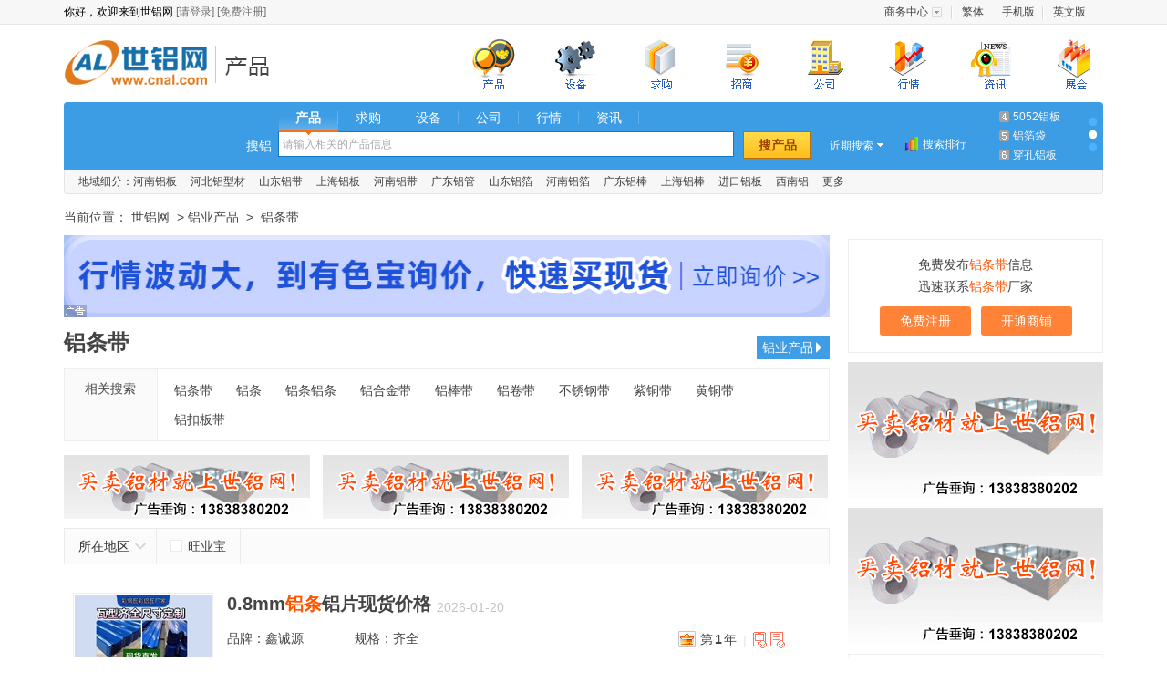

--- FILE ---
content_type: text/html; charset=utf-8
request_url: https://www.cnal.com/product_9PYyvrsk4/
body_size: 18069
content:
<!DOCTYPE html>
<html lang="zh-CN">
<head>
	<meta charset="utf-8">
	<meta http-equiv="X-UA-Compatible" content="IE=edge">
	<meta name="viewport" content="width=device-width, initial-scale=0">
	<title>铝条带-铝条带报价-铝条带生产厂家/企业信息-世铝网</title>
	<meta name="keywords" content="铝条带价格,铝条带,铝条带生产厂家" />
	<meta name="description" content="共有377家铝条带厂家，在世铝网发布了铝条带产品及价格信息，涵盖各种产地、规格、品牌和材质供您择优选择。更多铝条带价格/厂家信息，尽在世铝网铝条带专区。" />
	<link rel="stylesheet" href="//cdn.cnal.com/lib/bootstrap/3.3.6/css/bootstrap.min.css">
	<link rel="stylesheet" href="//cdn.cnal.com/lib/font-awesome/4.6.2/css/font-awesome.min.css">
	<script src="//cdn.cnal.com/lib/jquery/1.11.3/jquery.min.js"></script>
	<script src="//cdn.cnal.com/product/js/slide.js"></script>
	<script type="text/javascript" src="//cdn.cnal.com/common/common.js" charset="UTF-8"></script>
	<script type="text/javascript" src="//cdn.cnal.com/tool/tool.cn.short.js"></script>
	<script type="text/javascript" src="//cdn.cnal.com/tool/im.js"></script>
	<script type="text/javascript" src="//cdn.cnal.com/lib/jcarousellite.js"></script>
	<script src="//cdn.cnal.com/product/js/jquery-1.8.2.min.js" type="text/javascript"></script>
	<script src="//cdn.cnal.com/product/js/jquery.pj.js" type="text/javascript"></script>
	<!--[if lt IE 9]>
		<link rel="stylesheet" href="https://www.cnal.com/bootstrap/3.3.6/css/bootstrap.min.css">
		<script src="//cdn.cnal.com/lib/html5shiv/3.7.2/html5shiv.min.js"></script>
		<script src="//cdn.cnal.com/lib/respond/1.4.2/respond.min.js"></script>
	<![endif]-->
	<link href="//cdn.cnal.com/common/common.css" rel="stylesheet">
	<link href="//cdn.cnal.com/product/product-index.css" rel="stylesheet">
	<link href="//cdn.cnal.com/product/product-list1.css" rel="stylesheet">
		<script type="application/ld+json">
		{
				"@content": "https://ziyuan.baidu.com/contexts/cambrian.jsonld",
				"@id": "https://www.cnal.com/product_9PYyvrsk4/",
				"upDate": "2026-01-20T07:50:58+08:00",
		}
</script>
</head>
<body class="product">
	<div id="head_old">
	<div class="head_top_old">
		<div class="userbar">
			你好，欢迎来到世铝网
			<a target="_blank" href="https://member.cnal.com/login.php">[请登录]</a>
			<a target="_blank" href="https://member.cnal.com/reg.php">[免费注册]</a>
		</div>
		<div class="userbar_right">
			<ul class="ul-text-xlm" style="width:250px;">
				<li class="userbaritem3"><span class="sp2"><a target="_blank" href="https://member.cnal.com">商务中心</a></span><dl class="popupmenu"><dd><a target="_blank" href="https://member.cnal.com/?m=supply&a=add">发布供求</a></dd></dl></li>
				<li style="background-image:none;">
										<a href="https://big5www.cnal.com/product_9PYyvrsk4/">繁体</a>
									</li>
				<li><a href="https://m.cnal.com/" target="_blank">手机版</a></li>
                <li style="background-image:none;"><a href="http://www.worldal.com/" target="_blank">英文版</a></li>
			</ul>
		</div>
	</div>
</div>
<script type="text/javascript">
$(function() {
	$.each(['userbaritem3', 'userbaritem5'], function() {
		$('.' + this).mouseover(function() {
			$(this).find('span').addClass('on');
			$(this).find('dl.popupmenu').css('display', 'block');
		}).mouseout(function() {
			$(this).find('span').removeClass('on');
			$(this).find('dl.popupmenu').css('display', 'none');
		});
	});
});
</script>
<div id="cnalnav_old">
	<div class="ico">
		<a href="https://www.cnal.com" class="return_home">世铝网</a>
						<a href="https://www.cnal.com/product/" class="text_con">铝业产品</a>					</div>
	<div class="nav_index">
		<ul>
			<li class="nav_bg1 subli"  style="margin-left:30px;"><a href="https://www.cnal.com/product/"><span>铝业产品</span></a></li>
			<li class="nav_bg4 subli"  style="margin-left:30px;" style="position: relative;"><a href="https://www.cnal.com/equipment/?"><span>铝业设备</span></a></li>
			<li class="nav_bg2 subli"  style="margin-left:30px;"><a href="https://www.cnal.com/buy/"><span>求购信息</span></a></li>
			<li class="nav_bg11 subli"  style="margin-left:30px;"> <a href="https://www.cnal.com/z/"><span>铝业招商</span></a></li>
			<li class="nav_bg3 subli"  style="margin-left:30px;"><a href="https://www.cnal.com/company/"><span>铝业厂商</span></a></li>
			<li class="nav_bg5 subli"  style="margin-left:30px;"><a href="https://market.cnal.com"><span>今日铝价</span></a>
			</li>
			<li class="nav_bg6 subli"  style="margin-left:30px;"><a href="https://news.cnal.com"><span>铝业资讯</span></a>
			</li>
			<li class="nav_bg8 subli"  style="margin-left:30px;"><a href="https://exhi.cnal.com"><span>铝业展会</span></a></li>
		</ul>
	</div>
</div>
<div id="searchnew">
	<ul class="searchnew_top">
		<li class="searchnew_weather"></li>
		<li class="searchnew_search">
			<ul class="searchnew_search_top">
				<li><span class="hover"><a href="https://www.cnal.com/product/" class="product">产品</a></span></li>
				<li><span><a href="https://www.cnal.com/buy/" class="buy">求购</a></span></li>
				<li><span><a href="https://www.cnal.com/equipment/" class="equipment">设备</a></span></li>
				<li><span><a href="https://www.cnal.com/company/" class="company">公司</a></span></li>
				<li><span><a href="https://market.cnal.com" class="market">行情</a></span></li>
				<li><span><a href="https://news.cnal.com" class="news">资讯</a></span></li>
			</ul>
			<span class="searchnew_search_title">搜铝</span>
			<div class="searchnew_search_center" id="searchnew_search_center"><input type="text" value="" id="searchnew_search_text" name="keyword" autocomplete="off" class="searchnew_auto_input" style="color: rgb(168, 168, 168);"></div>
			<input type="submit" value="搜产品" id="searchnew_search_btn">
			<div class="searchnew_auto_results" id="searchnew_auto"></div>
		</li>
		<li class="searchnew_soon">近期搜索<ul id="searchnew_soon_item"><li class="close"></li><li class="clear"><span>清空</span></li></ul></li>
		<li class="searchnew_sort"><a target="_blank" href="https://www.cnal.com/cloud/">搜索排行</a></li>
		<li class="searchnew_more"><ol><li><a target="_blank" title="工业铝型材" href="https://www.cnal.com/product_9ehTpUe/">工业铝型材</a></li>
<li><a target="_blank" title="花纹铝板" href="https://www.cnal.com/product_1X5dUN/">花纹铝板</a></li>
<li><a target="_blank" title="6061铝管" href="https://www.cnal.com/product_34KwKu/">6061铝管</a></li>
<li><a target="_blank" title="5052铝板" href="https://www.cnal.com/product_3771B4B/">5052铝板</a></li>
<li><a target="_blank" title="铝箔袋" href="https://www.cnal.com/product_bTQFcS/">铝箔袋</a></li>
<li><a target="_blank" title="穿孔铝板" href="https://www.cnal.com/product_Gm35lC/">穿孔铝板</a></li>
<li><a target="_blank" title="6061铝棒" href="https://www.cnal.com/product_56iLv3/">6061铝棒</a></li>
<li><a target="_blank" title="蜂窝铝板" href="https://www.cnal.com/product_5BTZos3/">蜂窝铝板</a></li>
<li><a target="_blank" title="保温铝卷" href="https://www.cnal.com/product_7wjXVXW/">保温铝卷</a></li></ol></li>
		<li class="searchnew_more_scroll"><span class="w1 one hover"></span><span class="w1 two"></span><span class="w1 three"></span></li>
	</ul>
	<ul class="searchnew_bottom"><li>地域细分：<a title='河南铝板' target='_blank' href='https://www.cnal.com/lvban/henan/'>河南铝板</a></li><li><a title='河北铝型材' target='_blank' href='https://www.cnal.com/lvxingcai/hebei/'>河北铝型材</a></li><li><a title='山东铝带' target='_blank' href='https://www.cnal.com/lvdai/shandong/'>山东铝带</a></li><li><a title='上海铝板' target='_blank' href='https://www.cnal.com/lvban/shanghai/'>上海铝板</a></li><li><a title='河南铝带' target='_blank' href='https://www.cnal.com/lvdai/henan/'>河南铝带</a></li><li><a title='广东铝管' target='_blank' href='https://www.cnal.com/lvguan/guangdong/'>广东铝管</a></li><li><a title='山东铝箔' target='_blank' href='https://www.cnal.com/lvbo/shandong/'>山东铝箔</a></li><li><a title='河南铝箔' target='_blank' href='https://www.cnal.com/lvbo/henan/'>河南铝箔</a></li><li><a title='广东铝棒' target='_blank' href='https://www.cnal.com/lvbang/guangdong/'>广东铝棒</a></li><li><a title='上海铝棒' target='_blank' href='https://www.cnal.com/lvbang/shanghai/'>上海铝棒</a></li><li><a title='进口铝板' target='_blank' href='https://www.cnal.com/s/jinkoulvban/'>进口铝板</a></li><li><a title='西南铝' target='_blank' href='https://www.cnal.com/s/xnl/'>西南铝</a></li><li><a title="产品专题" target="_blank" href="https://www.cnal.com/s/">更多</a></li></ul>
</div>
<link rel="stylesheet" type="text/css" href="//cdn.cnal.com/lib/jquery/ui-1.11.4/jquery-ui.min.css">
<style type="text/css">
.ui-widget-overlay {background: none;}.ui-dialog .ui-dialog-content {overflow: hidden;}.ui-widget-content {background: #fff;}.ui-state-hover,.ui-widget-content .ui-state-hover,.ui-widget-header .ui-state-hover,.ui-state-focus,.ui-widget-content .ui-state-focus,.ui-widget-header .ui-state-focus {border: 0px;background: #d0ebff;margin: 0px;}
</style>
<script type="text/javascript" src="//cdn.cnal.com/lib/jquery/ui-1.11.4/jquery-ui.min.js"></script>
<script type="text/javascript" src="//cdn.cnal.com/tool/b2b.header.js"></script>
<script type="text/javascript" src="//skin.cnal.com/jquery-lazyload/jquery.lazyload.js"></script>
	<div class="container" style="margin-top:10px;">
		<div class="row">
			<div class="col-xs-9 cnal-xs-9-840">
				<div class="cnal-product-breadcrumb2">
					<span class="font14">当前位置：</span>
						<a href="https://www.cnal.com">世铝网</a>
						&nbsp;&gt;&nbsp;<a href="https://www.cnal.com/product/">铝业产品</a>
										&nbsp;&gt;&nbsp;
					铝条带
														</div>
				<div id="indexbd_01"><a class="newad-a" href="https://www.27al.com/buy_center/inquiry_buy/toRelease.htmls" target="_blank"><div class="newad"></div><img style="width:840px;height:90px;border:none;" alt="" src="https://dreambox.cnal.com/image/2022/0113/985-20220113135457.jpg" /></a></div>
				<div class="productcate-left-con">
					<h1 class="cnal-tit1">铝条带</h1>
<a href="/product/" class="btn btn-primary return-btn pull-right font14 color-white">铝业产品<span aria-hidden="true" class="glyphicon glyphicon-triangle-right"></span></a>
<div class="productcate-column-con margin-top-15">
										<dl class="productcate-column overflow-hidden">
			<dt class="pull-left">相关搜索</dt>
			<dd class="pull-left">
				<ul class="relate-secarch">
											<li><a href="/product_9PYyvrsk4/">铝条带</a></li>
											<li><a href="/product_9iAagiS/">铝条</a></li>
											<li><a href="/product_1qcQSKWu/">铝条铝条</a></li>
											<li><a href="/product_17qkKwzt/">铝合金带</a></li>
											<li><a href="/product_vZzu18l/">铝棒带</a></li>
											<li><a href="/product_1nyE2ei/">铝卷带</a></li>
											<li><a href="/product_1p6f87VF/">不锈钢带</a></li>
											<li><a href="/product_eE8ZyasFw/">紫铜带</a></li>
											<li><a href="/product_vZJ36J3/">黄铜带</a></li>
											<li><a href="/product_mENcoZnJF/">铝扣板带</a></li>
									</ul>
			</dd>
		</dl>
		</div>
<script type="text/javascript">
$(function() {
	$('.blist_cat_more').click(function() {
		if ($(this).hasClass('blist_cat_more_more')) {
			$(this).removeClass('blist_cat_more_more');
			$(this).prev().find('li:gt(11)').hide();
		} else {
			$(this).addClass('blist_cat_more_more');
			$(this).prev().find('li').show();
		}
	});
})
</script>
										<ul id="indexbd_02">
						<li id="blistbd_06"><img style="width:270px;height:70px;border:none;" alt="" src="https://dreambox.cnal.com/image/2018/0519/1448-20180519100202.gif" /></li>
						<li id="blistbd_07"><img style="width:270px;height:70px;border:none;" alt="" src="https://dreambox.cnal.com/image/2018/0519/1448-20180519100202.gif" /></li>
						<li id="blistbd_08"><img style="width:270px;height:70px;border:none;" alt="" src="https://dreambox.cnal.com/image/2018/0519/1448-20180519100202.gif" /></li>
					</ul>
															<div class="product-list-header">
						<div class="place-md">
							<div class="w2">
								<button type="button" class="btn btn-default btn-place">所在地区<span class="glyphicon glyphicon-menu-down color-gray"></span> </button>
							</div>
						</div>
						<div>
														<a class="wyb font14" href="/product-铝条带/l0-v1.shtml" title="仅看旺业宝"><i class="sw-dpl-checkbox"></i><span class="sm-widget-txt">旺业宝</span></a>
													</div>
					</div>
					<link rel="stylesheet" type="text/css" href="//cdn.cnal.com/tool/selectarea.css">
<script type="text/javascript" src="//cdn.cnal.com/tool/selectarea.js"></script>
<div class="cn-area-select hide">
	<div class="cn-select-tab">
		<a class="active" attr-content="cn-province">省份</a>
		<a style="width: 40%" attr-content="cn-city">城市</a>
		<span class="last btn glyphicon glyphicon-remove close-select-area" style="width: 10%"></span>
	</div>
	<div class="cn-select-content">
		<div id="cn-province" class="cn-select cn-province">
			<dl>
				<dt></dt>
				<dd>
					<span class="pull-right"><a href="/product-铝条带/l0-v0.shtml">[不限]</a></span>
				</dd>
			</dl>
			<dl>
				<dt>A-G</dt>
				<dd>
					<span><a title="安徽" attr-id="340000" href="javascript:;">安徽</a></span><span><a title="澳门" attr-id="820000" href="javascript:;">澳门</a></span><span><a title="北京" attr-id="110000" href="javascript:;">北京</a></span><span><a title="重庆" attr-id="500000" href="javascript:;">重庆</a></span><span><a title="福建" attr-id="350000" href="javascript:;">福建</a></span><span><a title="甘肃" attr-id="620000" href="javascript:;">甘肃</a></span><span><a title="广东" attr-id="440000" href="javascript:;">广东</a></span><span><a title="广西" attr-id="450000" href="javascript:;">广西</a></span><span><a title="贵州" attr-id="520000" href="javascript:;">贵州</a></span>
				</dd>
			</dl>
			<dl>
				<dt>H-K</dt>
				<dd>
					<span><a title="海南" attr-id="460000" href="javascript:;">海南</a></span><span><a title="河北" attr-id="130000" href="javascript:;">河北</a></span><span><a title="黑龙江" attr-id="230000" href="javascript:;">黑龙江</a></span><span><a title="河南" attr-id="410000" href="javascript:;">河南</a></span><span><a title="湖北" attr-id="420000" href="javascript:;">湖北</a></span><span><a title="湖南" attr-id="430000" href="javascript:;">湖南</a></span><span><a title="江苏" attr-id="320000" href="javascript:;">江苏</a></span><span><a title="江西" attr-id="360000" href="javascript:;">江西</a></span><span><a title="吉林" attr-id="220000" href="javascript:;">吉林</a></span>
				</dd>
			</dl>
			<dl>
				<dt>L-S</dt>
				<dd>
			 		<span><a title="辽宁" attr-id="210000" href="javascript:;">辽宁</a></span><span><a title="内蒙古" attr-id="150000" href="javascript:;">内蒙古</a></span><span><a title="宁夏" attr-id="640000" href="javascript:;">宁夏</a></span><span><a title="青海" attr-id="630000" href="javascript:;">青海</a></span><span><a title="山东" attr-id="370000" href="javascript:;">山东</a></span><span><a title="上海" attr-id="310000" href="javascript:;">上海</a></span><span><a title="山西" attr-id="140000" href="javascript:;">山西</a></span><span><a title="陕西" attr-id="610000" href="javascript:;">陕西</a></span><span><a title="四川" attr-id="510000" href="javascript:;">四川</a></span>
				</dd>
			</dl>
			<dl>
				<dt>T-Z</dt>
				<dd>
					<span><a title="台湾" attr-id="710000" href="javascript:;">台湾</a></span><span><a title="天津" attr-id="120000" href="javascript:;">天津</a></span><span><a title="新疆" attr-id="650000" href="javascript:;">新疆</a></span><span><a title="西藏" attr-id="540000" href="javascript:;">西藏</a></span><span><a title="香港" attr-id="810000" href="javascript:;">香港</a></span><span><a title="云南" attr-id="530000" href="javascript:;">云南</a></span><span><a title="浙江" attr-id="330000" href="javascript:;">浙江</a></span>
				</dd>
			</dl>
		</div>
		<div id="cn-city" class="cn-select cn-city" style="display: none;"></div>
	</div>
</div>
<script type="text/javascript">
 $(function(){
	$('.place-md').click(function(){
		$('.cn-area-select').toggleClass("hide");
	})
	$('.close-select-area').click(function(){
		$('.cn-area-select').addClass("hide");
		return false;
	});
	$('.cn-select-tab a').click(function(e) {
		$('.cn-select-tab a').removeClass('active');
		$('.cn-select-content .cn-select').hide();
		$(this).addClass('active');
		$('#' + $(this).attr('attr-content')).show();
		return false;
	});
	$('#cn-province a').click(function(e) {
		var url = "/product-铝条带/l0-v0.shtml";
		var title = $(this).attr('title');
		$('#cn-province a').removeClass('active');
		$(this).addClass('active');
		var id = $(this).attr('attr-id');
		var curclassid = "";
		var specialurl = {};
		
		if(specialurl[id] != undefined){
			window.location.href=specialurl[id]
			return false;
		}

		var cncity = countrycncity[id];
		var cnhtml = '<dl><dd><span><a href="'+url.replace(/l\d+/,'l'+id)+'">[不限]</a></span>'
		var xinjiang = null;
		
		$.each(cncity, function(k, v) {
			if(k == 653000){
				xinjiang= {"title":v,"location":k};
			}else{
				if (parseInt(k) > 0) {
					cnhtml += '<span><a title="' + v + '" attr-id="' + k + '" href="'+url.replace(/l\d+/,'l'+k)+'">' + v + '</a></span>';
				}   
			}
		})
		if(xinjiang){
			cnhtml += '<span><a title="' + xinjiang.title + '" attr-id="' + xinjiang.location + '" href="'+url.replace(/l\d+/,'l'+xinjiang.location)+'">' + xinjiang.title + '</a></span>';
		}
		cnhtml += '</dd></dl>';
		$('#cn-city').html(cnhtml);
		$('#cn-district').html('');
		$('.cn-select-tab a.active').next().click();

		$('#cn-city a').click(function(e) {
			var title = $(this).attr('title');
			var province = $('#cn-province a.active').attr('title');
			var thtml = province + ' <span style="color:#cfcfcf">/</span> ';
			$('#cn-city a').removeClass('active');
			$(this).addClass('active');
			var id = $(this).attr('attr-id');
			// return false;
		});
		if($('#cn-city a').length == 1){
			$('#cn-city a').click();
		}
		return false;
	});
	})
</script>
															<div class="product-list-mod">
																				<div class="sw_tip_yellow" style="display: none;">  
								共有<span class="em1"></span><span class="bst color-orange">377</span><span class="em1"></span>家<span class="em1"></span><strong class="color-orange">铝条带</strong><span class="em1"></span>厂家，在世铝网发布了<span class="em1"></span><strong class="color-orange">铝条带</strong><span class="em1"></span>产品及价格信息。
							</div>
																										<div class="w4product ">
	<div class="img_con img_show_handle">
		<a target="_blank" href="/product/38574808.shtml"  title='0.8mm铝条铝片现货价格'><img src="https://img.cnal.com/2025/04/28/15/680f2b8435c36.150x150.jpg" alt="0.8mm铝条铝片现货价格"  style="width:150px;" /> </a>
			</div>
	<div class="ptit"><h3><a target="_blank"  href="/product/38574808.shtml">0.8mm<font style="color:#FF5500;">铝条</font>铝片现货价格</a></h3><em>2026-01-20</em></div>
	<div class="text-con">
		<ul class="pdetail">
			<li title="鑫诚源"><span>品牌：</span>鑫诚源</li>			<li title="齐全"><span>规格：</span>齐全</li>			<li title="山东聊城"><span>产地：</span>山东聊城</li>			<li title="可定制"><span>材质：</span>可定制</li>		</ul>
		<ul class="place-company">
			<li class="w1">山东<br />聊城</li>
			<li class="w3" style="width: 172px;"><a target="_blank" href="https://xinchengyuan.cnal.com/contact.shtml">联系方式</a><a target="_blank" href="https://xinchengyuan.cnal.com/product.shtml">所有产品</a></li>
			<li class="w4"><a href="https://xinchengyuan.cnal.com/" target="_blank">山东鑫诚源金属材料有限公司</a></li>
		</ul>
			</div>
	<div class="ico-con">
		<div class="subicon">
			<a class="wyb" title="旺业宝" target="_blank" href="https://xinchengyuan.cnal.com/trust.shtml">第<b>1</b>年</a>						<em>|</em>
			<a href="#" class="img-tel" title="手机认证"></a><a target="_blank" title="企业真实性认证" href="https://xinchengyuan.cnal.com/trust.shtml" class="img-mess"></a>					</div>
		<div class="subicon">
									
		</div>
	</div>
		<div class="total-pro">
				<a href="/product_9PYyvrsk4/u696565.shtml" target="_blank">该厂家共<em>1015</em>条相关产品<i class="fa fa-angle-right"></i></a>
			</div>
	</div>
													<div class="w4product ">
	<div class="img_con img_show_handle">
		<a target="_blank" href="/product/34097447.shtml"  title='定制铝条 合金铝条 6061铝排'><img src="https://img.cnal.com/2022/08/04/16/62eb7f3ed6262.150x150.jpg" alt="定制铝条 合金铝条 6061铝排"  style="width:150px;" /> </a>
			</div>
	<div class="ptit"><h3><a target="_blank"  href="/product/34097447.shtml">定制<font style="color:#FF5500;">铝条</font> 合金铝条 6061铝排</a></h3><em>2026-01-20</em></div>
	<div class="text-con">
		<ul class="pdetail">
			<li title="益多"><span>品牌：</span>益多</li>			<li title="按需定做"><span>规格：</span>按需定做</li>			<li title="山东 天津  河北  河南........."><span>产地：</span>山东 天津  河北  河南.........</li>			<li title="1系 2系 3系 5系 6系 7系"><span>材质：</span>1系 2系 3系 5系 6系 7系</li>		</ul>
		<ul class="place-company">
			<li class="w1">山东<br />聊城</li>
			<li class="w3" style="width: 172px;"><a target="_blank" href="https://yuanyusheng.cnal.com/contact.shtml">联系方式</a><a target="_blank" href="https://yuanyusheng.cnal.com/product.shtml">所有产品</a></li>
			<li class="w4"><a href="https://yuanyusheng.cnal.com/" target="_blank">山东益多金属材料有限公司</a></li>
		</ul>
			</div>
	<div class="ico-con">
		<div class="subicon">
			<a class="wyb" title="旺业宝" target="_blank" href="https://yuanyusheng.cnal.com/trust.shtml">第<b>9</b>年</a>						<em>|</em>
			<a href="#" class="img-tel" title="手机认证"></a><a target="_blank" title="企业真实性认证" href="https://yuanyusheng.cnal.com/trust.shtml" class="img-mess"></a>					</div>
		<div class="subicon">
						<a target='_blank' href='tencent://message/?uin=1657281445&Menu=yes' class="img-qq"></a>
									
		</div>
	</div>
		<div class="total-pro">
				<a href="/product_9PYyvrsk4/u622290.shtml" target="_blank">该厂家共<em>2</em>条相关产品<i class="fa fa-angle-right"></i></a>
			</div>
	</div>
													<div class="w4product ">
	<div class="img_con img_show_handle">
		<a target="_blank" href="/product/37244390.shtml"  title='供应8011铝排1100铝条1070六角棒'><img src="https://img.cnal.com/2024/06/26/13/667ba7838369d.150x150.jpg" alt="供应8011铝排1100铝条1070六角棒"  style="width:150px;" /> </a>
			</div>
	<div class="ptit"><h3><a target="_blank"  href="/product/37244390.shtml">供应8011铝排1100<font style="color:#FF5500;">铝条</font>1070六角棒</a></h3><em>2026-01-20</em></div>
	<div class="text-con">
		<ul class="pdetail">
														</ul>
		<ul class="place-company">
			<li class="w1">山东<br />聊城</li>
			<li class="w3" style="width: 172px;"><a target="_blank" href="https://wangguoxin.cnal.com/contact.shtml">联系方式</a><a target="_blank" href="https://wangguoxin.cnal.com/product.shtml">所有产品</a></li>
			<li class="w4"><a href="https://wangguoxin.cnal.com/" target="_blank">山东瑶光金属材料有限公司</a></li>
		</ul>
			</div>
	<div class="ico-con">
		<div class="subicon">
			<a class="wyb" title="旺业宝" target="_blank" href="https://wangguoxin.cnal.com/trust.shtml">第<b>2</b>年</a>						<em>|</em>
			<a href="#" class="img-tel" title="手机认证"></a><a target="_blank" title="企业真实性认证" href="https://wangguoxin.cnal.com/trust.shtml" class="img-mess"></a>					</div>
		<div class="subicon">
						<a target='_blank' href='tencent://message/?uin=1012703042&Menu=yes' class="img-qq"></a>
									
		</div>
	</div>
		<div class="total-pro">
				<a href="/product_9PYyvrsk4/u693049.shtml" target="_blank">该厂家共<em>149</em>条相关产品<i class="fa fa-angle-right"></i></a>
			</div>
	</div>
													<div class="w4product ">
	<div class="img_con img_show_handle">
		<a target="_blank" href="/product/22357920.shtml"  title='铝条，铝排，U型铝'><img src="https://img.cnal.com/s/sj/sjx/sjx1/2018/0423/5add466c67a3b.150x150.jpg" alt="铝条，铝排，U型铝"  style="height:150px;" /> </a>
			</div>
	<div class="ptit"><h3><a target="_blank"  href="/product/22357920.shtml"><font style="color:#FF5500;">铝条</font>，铝排，U型铝</a></h3><em>2026-01-20</em></div>
	<div class="text-con">
		<ul class="pdetail">
														</ul>
		<ul class="place-company">
			<li class="w1">江苏<br />苏州</li>
			<li class="w3" style="width: 172px;"><a target="_blank" href="https://sjx123.cnal.com/contact.shtml">联系方式</a><a target="_blank" href="https://sjx123.cnal.com/product.shtml">所有产品</a></li>
			<li class="w4"><a href="https://sjx123.cnal.com/" target="_blank">江苏协铝铝业有限公司</a></li>
		</ul>
			</div>
	<div class="ico-con">
		<div class="subicon">
			<a class="wyb" title="旺业宝" target="_blank" href="https://sjx123.cnal.com/trust.shtml">第<b>12</b>年</a>						<em>|</em>
			<a href="#" class="img-tel" title="手机认证"></a><a target="_blank" title="企业真实性认证" href="https://sjx123.cnal.com/trust.shtml" class="img-mess"></a>					</div>
		<div class="subicon">
						<a target='_blank' href='tencent://message/?uin=181548024&Menu=yes' class="img-qq"></a>
									<em>|</em>
						<span class="img-sj"></span>
		</div>
	</div>
		<div class="total-pro">
				<a href="/product_9PYyvrsk4/u361161.shtml" target="_blank">该厂家共<em>2</em>条相关产品<i class="fa fa-angle-right"></i></a>
			</div>
	</div>
													<div class="w4product ">
	<div class="img_con img_show_handle">
		<a target="_blank" href="/product/36130490.shtml"  title='铝合金装饰铝条丁字形铝压条'><img src="https://img.cnal.com/2022/03/15/09/622ff13bf1e86.150x150.jpg" alt="铝合金装饰铝条丁字形铝压条"  style="height:150px;" /> </a>
			</div>
	<div class="ptit"><h3><a target="_blank"  href="/product/36130490.shtml">铝合金装饰<font style="color:#FF5500;">铝条</font>丁字形铝压条</a></h3><em>2026-01-20</em></div>
	<div class="text-con">
		<ul class="pdetail">
			<li title="江苏铝材"><span>品牌：</span>江苏铝材</li>			<li title="可定制加工生产"><span>规格：</span>可定制加工生产</li>			<li title="江苏"><span>产地：</span>江苏</li>			<li title="6063/6005/6061"><span>材质：</span>6063/6005/6061</li>		</ul>
		<ul class="place-company">
			<li class="w1">江苏<br />无锡</li>
			<li class="w3" style="width: 172px;"><a target="_blank" href="https://JSYONGXIN.cnal.com/contact.shtml">联系方式</a><a target="_blank" href="https://JSYONGXIN.cnal.com/product.shtml">所有产品</a></li>
			<li class="w4"><a href="https://JSYONGXIN.cnal.com/" target="_blank">江阴永信装饰材料有限公司</a></li>
		</ul>
			</div>
	<div class="ico-con">
		<div class="subicon">
			<a class="wyb" title="旺业宝" target="_blank" href="https://JSYONGXIN.cnal.com/trust.shtml">第<b>13</b>年</a>						<em>|</em>
			<a href="#" class="img-tel" title="手机认证"></a><a target="_blank" title="企业真实性认证" href="https://JSYONGXIN.cnal.com/trust.shtml" class="img-mess"></a>					</div>
		<div class="subicon">
						<a target='_blank' href='tencent://message/?uin=373626685&Menu=yes' class="img-qq"></a>
									
		</div>
	</div>
	</div>
													<div class="w4product ">
	<div class="img_con img_show_handle">
		<a target="_blank" href="/product/38572803.shtml"  title='1060铝板 5052铝片 3003铝条 零切定制'><img src="https://img.cnal.com/h/hl/hll/hlly/2017/1128/5a1cc0cf2ce44.150x150.jpg" alt="1060铝板 5052铝片 3003铝条 零切定制"  style="height:150px;" /> </a>
			</div>
	<div class="ptit"><h3><a target="_blank"  href="/product/38572803.shtml">1060铝板 5052铝片 3003<font style="color:#FF5500;">铝条</font> 零切定制</a></h3><em>2026-01-20</em></div>
	<div class="text-con">
		<ul class="pdetail">
														</ul>
		<ul class="place-company">
			<li class="w1">广东<br />东莞</li>
			<li class="w3" style="width: 172px;"><a target="_blank" href="https://hlly1688.cnal.com/contact.shtml">联系方式</a><a target="_blank" href="https://hlly1688.cnal.com/product.shtml">所有产品</a></li>
			<li class="w4"><a href="https://hlly1688.cnal.com/" target="_blank">东莞市弘立铝业有限公司</a></li>
		</ul>
			</div>
	<div class="ico-con">
		<div class="subicon">
			<a class="wyb" title="旺业宝" target="_blank" href="https://hlly1688.cnal.com/trust.shtml">第<b>9</b>年</a>						<em>|</em>
			<a href="#" class="img-tel" title="手机认证"></a><a target="_blank" title="企业真实性认证" href="https://hlly1688.cnal.com/trust.shtml" class="img-mess"></a>					</div>
		<div class="subicon">
									
		</div>
	</div>
		<div class="total-pro">
				<a href="/product_9PYyvrsk4/u629306.shtml" target="_blank">该厂家共<em>8</em>条相关产品<i class="fa fa-angle-right"></i></a>
			</div>
	</div>
													<div class="w4product ">
	<div class="img_con img_show_handle">
		<a target="_blank" href="/product/15055146.shtml"  title='国标5050环保超窄铝条'><img src="https://img.cnal.com/s/sw/swj/swjs/2016/0816/57b267ea1ec66.150x150.jpg" alt="国标5050环保超窄铝条"  style="width:150px;" /> </a>
			</div>
	<div class="ptit"><h3><a target="_blank"  href="/product/15055146.shtml">国标5050环保超窄<font style="color:#FF5500;">铝条</font></a></h3><em>2026-01-20</em></div>
	<div class="text-con">
		<ul class="pdetail">
														</ul>
		<ul class="place-company">
			<li class="w1">广东<br />东莞</li>
			<li class="w3" style="width: 172px;"><a target="_blank" href="https://swjscl.cnal.com/contact.shtml">联系方式</a><a target="_blank" href="https://swjscl.cnal.com/product.shtml">所有产品</a></li>
			<li class="w4"><a href="https://swjscl.cnal.com/" target="_blank">东莞市升伟金属材料有限公司</a></li>
		</ul>
			</div>
	<div class="ico-con">
		<div class="subicon">
			<a class="wyb" title="旺业宝" target="_blank" href="https://swjscl.cnal.com/trust.shtml">第<b>13</b>年</a>						<em>|</em>
			<a href="#" class="img-tel" title="手机认证"></a><a target="_blank" title="企业真实性认证" href="https://swjscl.cnal.com/trust.shtml" class="img-mess"></a>					</div>
		<div class="subicon">
						<a target='_blank' href='tencent://message/?uin=1360510270&Menu=yes' class="img-qq"></a>
									
		</div>
	</div>
		<div class="total-pro">
				<a href="/product_9PYyvrsk4/u327048.shtml" target="_blank">该厂家共<em>45</em>条相关产品<i class="fa fa-angle-right"></i></a>
			</div>
	</div>
													<div class="w4product ">
	<div class="img_con img_show_handle">
		<a target="_blank" href="/product/26396721.shtml"  title='中空玻璃铝条厂家'><img src="https://img.cnal.com/l/lu/lup/lupi/2020/0221/5e4f394e31f5d.150x150.jpg" alt="中空玻璃铝条厂家"  style="height:150px;" /> </a>
			</div>
	<div class="ptit"><h3><a target="_blank"  href="/product/26396721.shtml">中空玻璃<font style="color:#FF5500;">铝条</font>厂家</a></h3><em>2026-01-20</em></div>
	<div class="text-con">
		<ul class="pdetail">
														</ul>
		<ul class="place-company">
			<li class="w1">山东<br />济南</li>
			<li class="w3" style="width: 172px;"><a target="_blank" href="http://www.jnrdly.com/contact.shtml">联系方式</a><a target="_blank" href="http://www.jnrdly.com/product.shtml">所有产品</a></li>
			<li class="w4"><a href="http://www.jnrdly.com/" target="_blank">济南润达铝业有限公司</a></li>
		</ul>
			</div>
	<div class="ico-con">
		<div class="subicon">
			<a class="wyb" title="旺业宝" target="_blank" href="http://www.jnrdly.com/trust.shtml">第<b>14</b>年</a>						<em>|</em>
			<a href="#" class="img-tel" title="手机认证"></a><a target="_blank" title="企业真实性认证" href="http://www.jnrdly.com/trust.shtml" class="img-mess"></a>					</div>
		<div class="subicon">
						<a target='_blank' href='tencent://message/?uin=511413551&Menu=yes' class="img-qq"></a>
									
		</div>
	</div>
		<div class="total-pro">
				<a href="/product_9PYyvrsk4/u356902.shtml" target="_blank">该厂家共<em>9</em>条相关产品<i class="fa fa-angle-right"></i></a>
			</div>
	</div>
													<div class="w4product ">
	<div class="img_con img_show_handle">
		<a target="_blank" href="/product/23256010.shtml"  title='剪切铝板小铝条铝片铝块批发定制'><img src="https://img.cnal.com/l/lm/lml/lmlv/2019/0517/5cde3ba485464.150x150.jpg" alt="剪切铝板小铝条铝片铝块批发定制"  style="width:150px;" /> </a>
			</div>
	<div class="ptit"><h3><a target="_blank"  href="/product/23256010.shtml">剪切铝板小<font style="color:#FF5500;">铝条</font>铝片铝块批发定制</a></h3><em>2026-01-20</em></div>
	<div class="text-con">
		<ul class="pdetail">
														</ul>
		<ul class="place-company">
			<li class="w1">上海</li>
			<li class="w3" style="width: 172px;"><a target="_blank" href="https://LmLvban.cnal.com/contact.shtml">联系方式</a><a target="_blank" href="https://LmLvban.cnal.com/product.shtml">所有产品</a></li>
			<li class="w4"><a href="https://LmLvban.cnal.com/" target="_blank">上海吕盟铝业有限公司</a></li>
		</ul>
			</div>
	<div class="ico-con">
		<div class="subicon">
			<a class="wyb" title="旺业宝" target="_blank" href="https://LmLvban.cnal.com/trust.shtml">第<b>11</b>年</a>						<em>|</em>
			<a href="#" class="img-tel" title="手机认证"></a><a target="_blank" title="企业真实性认证" href="https://LmLvban.cnal.com/trust.shtml" class="img-mess"></a>					</div>
		<div class="subicon">
						<a target='_blank' href='tencent://message/?uin=1814692868&Menu=yes' class="img-qq"></a>
									
		</div>
	</div>
		<div class="total-pro">
				<a href="/product_9PYyvrsk4/u590208.shtml" target="_blank">该厂家共<em>42</em>条相关产品<i class="fa fa-angle-right"></i></a>
			</div>
	</div>
													<div class="w4product ">
	<div class="img_con img_show_handle">
		<a target="_blank" href="/product/33195881.shtml"  title='3003铝条带分切厂家'><img src="https://img.cnal.com/2025/07/21/08/687d8de0b01c3.150x150.jpg" alt="3003铝条带分切厂家"  style="width:150px;" /> </a>
			</div>
	<div class="ptit"><h3><a target="_blank"  href="/product/33195881.shtml">3003<font style="color:#FF5500;">铝条</font><font style="color:#FF5500;">带</font>分切厂家</a></h3><em>2026-01-20</em></div>
	<div class="text-con">
		<ul class="pdetail">
			<li title="川伦铝业"><span>品牌：</span>川伦铝业</li>			<li title="1.0*1250*2500"><span>规格：</span>1.0*1250*2500</li>			<li title="上海"><span>产地：</span>上海</li>			<li title="1系/2系/3系/5系/6系/7系/8系等"><span>材质：</span>1系/2系/3系/5系/6系/7系/8系等</li>		</ul>
		<ul class="place-company">
			<li class="w1">上海</li>
			<li class="w3" style="width: 172px;"><a target="_blank" href="https://clly518.cnal.com/contact.shtml">联系方式</a><a target="_blank" href="https://clly518.cnal.com/product.shtml">所有产品</a></li>
			<li class="w4"><a href="https://clly518.cnal.com/" target="_blank">上海川伦铝业有限公司</a></li>
		</ul>
			</div>
	<div class="ico-con">
		<div class="subicon">
			<a class="wyb" title="旺业宝" target="_blank" href="https://clly518.cnal.com/trust.shtml">第<b>4</b>年</a>						<em>|</em>
			<a href="#" class="img-tel" title="手机认证"></a><a target="_blank" title="企业真实性认证" href="https://clly518.cnal.com/trust.shtml" class="img-mess"></a>					</div>
		<div class="subicon">
						<a target='_blank' href='tencent://message/?uin=759284354&Menu=yes' class="img-qq"></a>
									
		</div>
	</div>
		<div class="total-pro">
				<a href="/product_9PYyvrsk4/u653990.shtml" target="_blank">该厂家共<em>5</em>条相关产品<i class="fa fa-angle-right"></i></a>
			</div>
	</div>
													<div class="w4product ">
	<div class="img_con img_show_handle">
		<a target="_blank" href="/product/37312960.shtml"  title='日本特硬LY11合金铝条'><img src="https://img.cnal.com/s/se/sen/senw/2019/1211/5df04bd5a0113.150x150.jpg" alt="日本特硬LY11合金铝条"  style="width:150px;" /> </a>
			</div>
	<div class="ptit"><h3><a target="_blank"  href="/product/37312960.shtml">日本特硬LY11合金<font style="color:#FF5500;">铝条</font></a></h3><em>2026-01-20</em></div>
	<div class="text-con">
		<ul class="pdetail">
														</ul>
		<ul class="place-company">
			<li class="w1">广东<br />东莞</li>
			<li class="w3" style="width: 172px;"><a target="_blank" href="https://senwqx2.cnal.com/contact.shtml">联系方式</a><a target="_blank" href="https://senwqx2.cnal.com/product.shtml">所有产品</a></li>
			<li class="w4"><a href="https://senwqx2.cnal.com/" target="_blank">东莞市森诺金属有限公司</a></li>
		</ul>
			</div>
	<div class="ico-con">
		<div class="subicon">
			<a class="wyb" title="旺业宝" target="_blank" href="https://senwqx2.cnal.com/trust.shtml">第<b>7</b>年</a>						<em>|</em>
			<a href="#" class="img-tel" title="手机认证"></a><a target="_blank" title="企业真实性认证" href="https://senwqx2.cnal.com/trust.shtml" class="img-mess"></a>					</div>
		<div class="subicon">
						<a target='_blank' href='tencent://message/?uin=2015223722&Menu=yes' class="img-qq"></a>
									
		</div>
	</div>
		<div class="total-pro">
				<a href="/product_9PYyvrsk4/u621181.shtml" target="_blank">该厂家共<em>35</em>条相关产品<i class="fa fa-angle-right"></i></a>
			</div>
	</div>
													<div class="w4product ">
	<div class="img_con img_show_handle">
		<a target="_blank" href="/product/38565108.shtml"  title='6A02 7A04 7A09 铝棒铝排铝条'><img src="https://img.cnal.com/2025/11/24/08/6923acfa97724.150x150.jpg" alt="6A02 7A04 7A09 铝棒铝排铝条"  style="width:150px;" /> </a>
			</div>
	<div class="ptit"><h3><a target="_blank"  href="/product/38565108.shtml">6A02 7A04 7A09 铝棒铝排<font style="color:#FF5500;">铝条</font></a></h3><em>2026-01-20</em></div>
	<div class="text-con">
		<ul class="pdetail">
														</ul>
		<ul class="place-company">
			<li class="w1">天津</li>
			<li class="w3" style="width: 172px;"><a target="_blank" href="https://yuhengxiang1688.cnal.com/contact.shtml">联系方式</a><a target="_blank" href="https://yuhengxiang1688.cnal.com/product.shtml">所有产品</a></li>
			<li class="w4"><a href="https://yuhengxiang1688.cnal.com/" target="_blank">天津裕恒祥金属制品有限公司</a></li>
		</ul>
			</div>
	<div class="ico-con">
		<div class="subicon">
			<a class="wyb" title="旺业宝" target="_blank" href="https://yuhengxiang1688.cnal.com/trust.shtml">第<b>1</b>年</a>						<em>|</em>
			<a href="#" class="img-tel" title="手机认证"></a><a target="_blank" title="企业真实性认证" href="https://yuhengxiang1688.cnal.com/trust.shtml" class="img-mess"></a>					</div>
		<div class="subicon">
									
		</div>
	</div>
		<div class="total-pro">
				<a href="/product_9PYyvrsk4/u696551.shtml" target="_blank">该厂家共<em>71</em>条相关产品<i class="fa fa-angle-right"></i></a>
			</div>
	</div>
													<div class="w4product ">
	<div class="img_con img_show_handle">
		<a target="_blank" href="/product/17815324.shtml"  title='3003中空玻璃条铝带铝条 鑫泰厂家批发'><img src="https://img.cnal.com/j/jn/jnx/jnxt/2017/0908/59b1ee5a79aaa.150x150.jpg" alt="3003中空玻璃条铝带铝条 鑫泰厂家批发"  style="height:150px;" /> </a>
			</div>
	<div class="ptit"><h3><a target="_blank"  href="/product/17815324.shtml">3003中空玻璃条铝<font style="color:#FF5500;">带</font><font style="color:#FF5500;">铝条</font> 鑫泰厂家批发</a></h3><em>2026-01-20</em></div>
	<div class="text-con">
		<ul class="pdetail">
			<li title="济南鑫泰"><span>品牌：</span>济南鑫泰</li>						<li title="山东"><span>产地：</span>山东</li>			<li title="1060"><span>材质：</span>1060</li>		</ul>
		<ul class="place-company">
			<li class="w1">山东<br />济南</li>
			<li class="w3" style="width: 172px;"><a target="_blank" href="https://jnxtly.cnal.com/contact.shtml">联系方式</a><a target="_blank" href="https://jnxtly.cnal.com/product.shtml">所有产品</a></li>
			<li class="w4"><a href="https://jnxtly.cnal.com/" target="_blank">济南鑫泰铝业有限公司</a></li>
		</ul>
			</div>
	<div class="ico-con">
		<div class="subicon">
			<a class="wyb" title="旺业宝" target="_blank" href="https://jnxtly.cnal.com/trust.shtml">第<b>13</b>年</a>						<em>|</em>
			<a href="#" class="img-tel" title="手机认证"></a><a target="_blank" title="企业真实性认证" href="https://jnxtly.cnal.com/trust.shtml" class="img-mess"></a>					</div>
		<div class="subicon">
						<a target='_blank' href='tencent://message/?uin=1094425827&Menu=yes' class="img-qq"></a>
									
		</div>
	</div>
		<div class="total-pro">
				<a href="/product_9PYyvrsk4/u336255.shtml" target="_blank">该厂家共<em>3</em>条相关产品<i class="fa fa-angle-right"></i></a>
			</div>
	</div>
													<div class="w4product ">
	<div class="img_con img_show_handle">
		<a target="_blank" href="/product/28121016.shtml"  title='服务区铝合金天花S斜边粉末铝条扣'><img src="https://img.cnal.com/o/ou/oub/oubu/2020/0729/5f20f98d7f3c6.150x150.png" alt="服务区铝合金天花S斜边粉末铝条扣"  style="width:150px;" /> </a>
			</div>
	<div class="ptit"><h3><a target="_blank"  href="/product/28121016.shtml">服务区铝合金天花S斜边粉末<font style="color:#FF5500;">铝条</font>扣</a></h3><em>2026-01-20</em></div>
	<div class="text-con">
		<ul class="pdetail">
														</ul>
		<ul class="place-company">
			<li class="w1">广东<br />广州</li>
			<li class="w3" style="width: 172px;"><a target="_blank" href="https://oubuLi1.cnal.com/contact.shtml">联系方式</a><a target="_blank" href="https://oubuLi1.cnal.com/product.shtml">所有产品</a></li>
			<li class="w4"><a href="https://oubuLi1.cnal.com/" target="_blank">广东德普龙建材有限公司</a></li>
		</ul>
			</div>
	<div class="ico-con">
		<div class="subicon">
			<a class="wyb" title="旺业宝" target="_blank" href="https://oubuLi1.cnal.com/trust.shtml">第<b>8</b>年</a>						<em>|</em>
			<a href="#" class="img-tel" title="手机认证"></a><a target="_blank" title="企业真实性认证" href="https://oubuLi1.cnal.com/trust.shtml" class="img-mess"></a>					</div>
		<div class="subicon">
						<a target='_blank' href='tencent://message/?uin=1192025657&Menu=yes' class="img-qq"></a>
									<em>|</em>
						<span class="img-sj"></span>
		</div>
	</div>
		<div class="total-pro">
				<a href="/product_9PYyvrsk4/u640321.shtml" target="_blank">该厂家共<em>752</em>条相关产品<i class="fa fa-angle-right"></i></a>
			</div>
	</div>
													<div class="w4product ">
	<div class="img_con img_show_handle">
		<a target="_blank" href="/product/33964536.shtml"  title='合金铝带 中控玻璃铝条'><img src="https://img.cnal.com/2022/05/07/11/6275ea329c199.150x150.jpg" alt="合金铝带 中控玻璃铝条"  style="width:150px;" /> </a>
			</div>
	<div class="ptit"><h3><a target="_blank"  href="/product/33964536.shtml">合金铝<font style="color:#FF5500;">带</font> 中控玻璃<font style="color:#FF5500;">铝条</font></a></h3><em>2026-01-20</em></div>
	<div class="text-con">
		<ul class="pdetail">
			<li title="众铝"><span>品牌：</span>众铝</li>			<li title="0.5mm0.6mm0.8mm"><span>规格：</span>0.5mm0.6mm0.8mm</li>			<li title="山东"><span>产地：</span>山东</li>			<li title="1060"><span>材质：</span>1060</li>		</ul>
		<ul class="place-company">
			<li class="w1">山东<br />济南</li>
			<li class="w3" style="width: 172px;"><a target="_blank" href="https://zhonglvlvye.cnal.com/contact.shtml">联系方式</a><a target="_blank" href="https://zhonglvlvye.cnal.com/product.shtml">所有产品</a></li>
			<li class="w4"><a href="https://zhonglvlvye.cnal.com/" target="_blank">山东众铝铝业科技有限公司</a></li>
		</ul>
			</div>
	<div class="ico-con">
		<div class="subicon">
			<a class="wyb" title="旺业宝" target="_blank" href="https://zhonglvlvye.cnal.com/trust.shtml">第<b>5</b>年</a>						<em>|</em>
			<a href="#" class="img-tel" title="手机认证"></a><a target="_blank" title="企业真实性认证" href="https://zhonglvlvye.cnal.com/trust.shtml" class="img-mess"></a>					</div>
		<div class="subicon">
						<a target='_blank' href='tencent://message/?uin=872175129&Menu=yes' class="img-qq"></a>
									<em>|</em>
						<span class="img-sj"></span>
		</div>
	</div>
	</div>
													<div class="w4product ">
	<div class="img_con img_show_handle">
		<a target="_blank" href="/product/38548161.shtml"  title='6061铝板7075铝条5052铝箔铝卷铝带'><img src="https://img.cnal.com/2025/05/22/09/682e7c579d782.150x150.jpg" alt="6061铝板7075铝条5052铝箔铝卷铝带"  style="width:150px;" /> </a>
			</div>
	<div class="ptit"><h3><a target="_blank"  href="/product/38548161.shtml">6061铝板7075<font style="color:#FF5500;">铝条</font>5052铝箔铝卷铝<font style="color:#FF5500;">带</font></a></h3><em>2026-01-20</em></div>
	<div class="text-con">
		<ul class="pdetail">
														</ul>
		<ul class="place-company">
			<li class="w1">山东<br />济南</li>
			<li class="w3" style="width: 172px;"><a target="_blank" href="https://jnxhlvye.cnal.com/contact.shtml">联系方式</a><a target="_blank" href="https://jnxhlvye.cnal.com/product.shtml">所有产品</a></li>
			<li class="w4"><a href="https://jnxhlvye.cnal.com/" target="_blank">济南鑫海铝业有限公司</a></li>
		</ul>
			</div>
	<div class="ico-con">
		<div class="subicon">
			<a class="wyb" title="旺业宝" target="_blank" href="https://jnxhlvye.cnal.com/trust.shtml">第<b>12</b>年</a>						<em>|</em>
			<a href="#" class="img-tel" title="手机认证"></a><a target="_blank" title="企业真实性认证" href="https://jnxhlvye.cnal.com/trust.shtml" class="img-mess"></a>					</div>
		<div class="subicon">
						<a target='_blank' href='tencent://message/?uin=877251091&Menu=yes' class="img-qq"></a>
									
		</div>
	</div>
		<div class="total-pro">
				<a href="/product_9PYyvrsk4/u344739.shtml" target="_blank">该厂家共<em>45</em>条相关产品<i class="fa fa-angle-right"></i></a>
			</div>
	</div>
													<div class="w4product ">
	<div class="img_con img_show_handle">
		<a target="_blank" href="/product/28115086.shtml"  title='铝单板服务区加油站铝条扣板加油站'><img src="https://img.cnal.com/z/zz/zzt/zzt2/2020/0728/5f1f84587bda7.150x150.jpg" alt="铝单板服务区加油站铝条扣板加油站"  style="width:150px;" /> </a>
			</div>
	<div class="ptit"><h3><a target="_blank"  href="/product/28115086.shtml">铝单板服务区加油站<font style="color:#FF5500;">铝条</font>扣板加油站</a></h3><em>2026-01-20</em></div>
	<div class="text-con">
		<ul class="pdetail">
			<li title="中兆通"><span>品牌：</span>中兆通</li>			<li title="定制加工"><span>规格：</span>定制加工</li>			<li title="天津厂家"><span>产地：</span>天津厂家</li>			<li title="铝板"><span>材质：</span>铝板</li>		</ul>
		<ul class="place-company">
			<li class="w1">天津</li>
			<li class="w3" style="width: 172px;"><a target="_blank" href="http://www.tjlvdanban.cn/contact.shtml">联系方式</a><a target="_blank" href="http://www.tjlvdanban.cn/product.shtml">所有产品</a></li>
			<li class="w4"><a href="http://www.tjlvdanban.cn/" target="_blank">天津美诺威铝业集团有限公司</a></li>
		</ul>
			</div>
	<div class="ico-con">
		<div class="subicon">
			<a class="wyb" title="旺业宝" target="_blank" href="http://www.tjlvdanban.cn/trust.shtml">第<b>10</b>年</a>						<em>|</em>
			<a href="#" class="img-tel" title="手机认证"></a><a target="_blank" title="企业真实性认证" href="http://www.tjlvdanban.cn/trust.shtml" class="img-mess"></a>					</div>
		<div class="subicon">
						<a target='_blank' href='tencent://message/?uin=3086581351&Menu=yes' class="img-qq"></a>
									
		</div>
	</div>
		<div class="total-pro">
				<a href="/product_9PYyvrsk4/u592621.shtml" target="_blank">该厂家共<em>2</em>条相关产品<i class="fa fa-angle-right"></i></a>
			</div>
	</div>
													<div class="w4product ">
	<div class="img_con img_show_handle">
		<a target="_blank" href="/product/15280886.shtml"  title='铝条水磨机/输送式扁钢自动砂光机'><img src="https://img.cnal.com/z/zx/zxh/zxhj/2018/0611/5b1e07bef14b4.150x150.jpg" alt="铝条水磨机/输送式扁钢自动砂光机"  style="height:150px;" /> </a>
			</div>
	<div class="ptit"><h3><a target="_blank"  href="/product/15280886.shtml"><font style="color:#FF5500;">铝条</font>水磨机/输送式扁钢自动砂光机</a></h3><em>2026-01-20</em></div>
	<div class="text-con">
		<ul class="pdetail">
														</ul>
		<ul class="place-company">
			<li class="w1">江苏<br />苏州</li>
			<li class="w3" style="width: 172px;"><a target="_blank" href="https://zxhjx.cnal.com/contact.shtml">联系方式</a><a target="_blank" href="https://zxhjx.cnal.com/product.shtml">所有产品</a></li>
			<li class="w4"><a href="https://zxhjx.cnal.com/" target="_blank">昆山志卓腾五金机械有限公司</a></li>
		</ul>
			</div>
	<div class="ico-con">
		<div class="subicon">
			<a class="wyb" title="旺业宝" target="_blank" href="https://zxhjx.cnal.com/trust.shtml">第<b>12</b>年</a>						<em>|</em>
			<a href="#" class="img-tel" title="手机认证"></a><a target="_blank" title="企业真实性认证" href="https://zxhjx.cnal.com/trust.shtml" class="img-mess"></a>					</div>
		<div class="subicon">
						<a target='_blank' href='tencent://message/?uin=674004152&Menu=yes' class="img-qq"></a>
									
		</div>
	</div>
	</div>
																	</div>
															<div class="product-relate-mess">
												<a target="_blank" href="https://www.cnal.com/company_9PYyvrsk4/" class="font14"><span class="bst">查看相关的<strong class="color-red">厂家</strong>信息</span></a><span class="em3"></span> | <span class="em3"></span><a target="_blank" href="https://www.cnal.com/news-%E9%93%9D%E6%9D%A1%E5%B8%A6/" class="font14"><span class="bst">查看相关的<strong class="color-red">资讯</strong>信息</span></a>
											</div>
										<div class="margintop20" style="margin-top:20px; overflow:hidden; text-align: center;">
						<div class="pagination">
							<div class="pagebar_quotes"> <span class="disabled">&lt;&lt;</span> <a href="/product_9PYyvrsk4/" class="current">1</a> <a href="/product_9PYyvrsk4/l0-v0-p2.shtml">2</a> <a href="/product_9PYyvrsk4/l0-v0-p3.shtml">3</a> <a href="/product_9PYyvrsk4/l0-v0-p4.shtml">4</a> <a href="/product_9PYyvrsk4/l0-v0-p5.shtml">5</a> <a href="/product_9PYyvrsk4/l0-v0-p6.shtml">6</a> ..<a href="/product_9PYyvrsk4/l0-v0-p21.shtml">21</a> <a href="/product_9PYyvrsk4/l0-v0-p2.shtml" class="a1">&gt;&gt;</a><span class="total">共21页</span><span class="number">跳转至</span> <input type="text" title="按Enter键提交" id="txtGoPage" class="text"><span class="number">页</span> <input type="button" id="btnJump" value="确定" class="btn"> </div><script type="text/javascript">$(function (){$("#btnJump").click(function(){var url = '/product_9PYyvrsk4/l0-v0-p{%page}.shtml';var page = $.trim($('#txtGoPage').val());if (/^\d+$/.test(page)){page = parseInt(page);if (page < 0 || page > 21){alert('请输入一个数字(1-21)!');$('#txtGoPage').val('').focus();return false;}} else {alert('请输入一个数字(1-21)!');$('#txtGoPage').val('').focus();return false;}url = url.replace('{%page}', page);document.location.href = url;return false;});$("#txtGoPage").keypress(function(e){if (e.keyCode == 13) {$("#btnJump").trigger("click");return false;}});});</script>						</div>
					</div>
									</div>
			</div>
	<div class="col-xs-3 cnal-xs-9-280">
		<div class="blist_freereg">
			<p>
				<a href="https://member.cnal.com" target="_blank">免费发布<strong>铝条带</strong>信息</a><br>
				<a href="https://www.cnal.com/company_9PYyvrsk4/" target="_blank">迅速联系<strong>铝条带</strong>厂家</a>
			</p>
			<p>
				<a class="free_zc" href="https://member.cnal.com/reg.php" target="_blank">免费注册</a>
				<span class="em1"></span>
				<a class="free_zc" href="https://member.cnal.com/?m=shop" target="_blank">开通商铺</a>
			</p>
		</div>
		<div class="indexbd_03"><img style="width:280px;height:150px;border:none;" alt="" src="https://dreambox.cnal.com/image/2018/0519/1449-20180519100217.gif" /></div>
		<div class="indexbd_03"><img style="width:280px;height:150px;border:none;" alt="" src="https://dreambox.cnal.com/image/2018/0519/1449-20180519100217.gif" /></div>
																																		            
							<div class="bnew_memberb">
			<div pagenum="1" id="vipbox" class="bnew_memberb_title"><span class="left">新加入旺业宝</span></div>
			<div class="bnew_memberb_c bnew_memberb_h320"><ul class="vip_1"><ul id='vip_1'><li><a target='_blank' title='岳阳市威博德工业设备有限公司' href='https://yywebid.cnal.com/'>岳阳市威博德工业设备有限公司</a></li><li><a target='_blank' title='福建中立恒自动化设备有限公司' href='https://fujianzlh.cnal.com/'>福建中立恒自动化设备有限公司</a></li><li><a target='_blank' title='福州卓凯电子科技有限公司' href='https://fzzkdz.cnal.com/'>福州卓凯电子科技有限公司</a></li><li><a target='_blank' title='上海德舒赫特殊钢材有限公司' href='https://shdsh.cnal.com/'>上海德舒赫特殊钢材有限公司</a></li><li><a target='_blank' title='上海工集商贸有限公司' href='https://shgjsm.cnal.com/'>上海工集商贸有限公司</a></li><li><a target='_blank' title='济南鲁盛铝业有限责任公司' href='https://jnlsalu.cnal.com/'>济南鲁盛铝业有限责任公司</a></li><li><a target='_blank' title='昆山盈亿铝业有限公司' href='https://ksyyly.cnal.com/'>昆山盈亿铝业有限公司</a></li><li><a target='_blank' title='东莞市铭特金属材料有限公司' href='https://mingtejinshu.cnal.com/'>东莞市铭特金属材料有限公司</a></li><li><a target='_blank' title='齐瑞铝业（苏州）有限公司' href='https://qiruilvye.cnal.com/'>齐瑞铝业（苏州）有限公司</a></li><li><a target='_blank' title='济南朝阳铝业有限公司' href='https://zhaoyangabc.cnal.com/'>济南朝阳铝业有限公司</a></li></ul><ul id='vip_2'><li><a target='_blank' title='江苏朗瑞斯铝业有限公司' href='https://jslrsly.cnal.com/'>江苏朗瑞斯铝业有限公司</a></li><li><a target='_blank' title='山东信通铝业有限公司' href='https://xintong.cnal.com/'>山东信通铝业有限公司</a></li><li><a target='_blank' title='河南新铭丰机械制造有限公司' href='https://hnxmfjx.cnal.com/'>河南新铭丰机械制造有限公司</a></li><li><a target='_blank' title='山东华冠板业有限公司' href='https://HuaGuan-Factory.cnal.com/'>山东华冠板业有限公司</a></li><li><a target='_blank' title='上海箔泉科技有限公司' href='https://shbqkj.cnal.com/'>上海箔泉科技有限公司</a></li><li><a target='_blank' title='北京众昇新材料科技集团有限公司' href='https://jiaxiangweiye.cnal.com/'>北京众昇新材料科技集团有限公司</a></li><li><a target='_blank' title='佛山众火创绿能科技有限公司' href='https://zhc333777.cnal.com/'>佛山众火创绿能科技有限公司</a></li><li><a target='_blank' title='河南诚润通铝业有限公司' href='http://www.chengruntonglvye.com/'>河南诚润通铝业有限公司</a></li><li><a target='_blank' title='安徽亨利仪表电缆有限公司' href='https://hhcocbi.cnal.com/'>安徽亨利仪表电缆有限公司</a></li><li><a target='_blank' title='河南同济减速机有限公司' href='https://tongji.cnal.com/'>河南同济减速机有限公司</a></li></ul><ul id='vip_3'><li><a target='_blank' title='苏州棋誉金属有限公司' href='https://kinoral.cnal.com/'>苏州棋誉金属有限公司</a></li><li><a target='_blank' title='云翔盛（广东）自动化科技有限公司' href='https://yxszdh.cnal.com/'>云翔盛（广东）自动化科技有限公司</a></li><li><a target='_blank' title='上海青加铝业有限公司' href='https://xiuting168.cnal.com/'>上海青加铝业有限公司</a></li><li><a target='_blank' title='巩义市泰隆铝业有限公司' href='https://gysltly.cnal.com/'>巩义市泰隆铝业有限公司</a></li><li><a target='_blank' title='河南宇亚铝业有限公司' href='https://hnyyly.cnal.com/'>河南宇亚铝业有限公司</a></li><li><a target='_blank' title='东阳市金杯铝业有限公司' href='https://jinbeilvye.cnal.com/'>东阳市金杯铝业有限公司</a></li><li><a target='_blank' title='东莞市升伟金属材料有限公司' href='https://swjscl.cnal.com/'>东莞市升伟金属材料有限公司</a></li><li><a target='_blank' title='辽阳象屿铝业有限公司' href='https://china-lyxyzw.cnal.com/'>辽阳象屿铝业有限公司</a></li><li><a target='_blank' title='佛山市南海金顺铝业有限公司' href='https://alinaxiao.cnal.com/'>佛山市南海金顺铝业有限公司</a></li><li><a target='_blank' title='昆山鑫合佳机电有限公司' href='https://xinhejia.cnal.com/'>昆山鑫合佳机电有限公司</a></li></ul></ul></div>
		</div>
		<div class="indexbd_05"><a class="newad-a" href="https://member.cnal.com/index.php?m=vip&service" target="_blank"><div class="newad"></div><img style="width:280px;height:150px;border:none;" alt="" src="https://dreambox.cnal.com/image/2018/0718/1656-20180718084609.gif" /></a></div>
	</div>
</div>
</div>
<div class="container-fuild">
	<div class="container cnal-bdetail-detail margin-top-10">
		<div class="mod-header2"><div class="cnal-tit">还没找到合适的产品？</div></div>
	</div>
	<div class="mod-content cnal-bdetail-detail" style="background:#f1f1f1; padding:10px 0 25px 0;">
		<div class="container">
			<div class="row margin-none">
				<div class="col-xs-4 cnal-col-xs-4">
					<ul class="cnal-find-product">
						<li class="w2">01</li>
						<li class="w3">快速发布求购信息</li>
						<li class="w4 form-inline">
							<div class="form-group">
								<label class="sr-only">快速发布</label>
								<input type="text" class="form-control w100" value="铝条带">
							</div>
							<a href="/buy/quickpost.shtml" target="_blank" class="btn btn-warning f14 color-white">下一步</a>
						</li>
					</ul>
				</div>
				<div class="col-xs-4 cnal-col-xs-4">
					<ul class="cnal-find-product">
						<li class="w2">02</li>
						<li class="w3">试试以下相关搜索：</li>
						<li class="w5">
							<ul class="cnal-relate-search">
																<li><a href="/product_9PYyvrsk4/" target="_blank" class="font14" style="word-break: break-all">铝条带</a></li>
																<li><a href="/product_9iAagiS/" target="_blank" class="font14" style="word-break: break-all">铝条</a></li>
																<li><a href="/product_1qcQSKWu/" target="_blank" class="font14" style="word-break: break-all">铝条铝条</a></li>
																<li><a href="/product_17qkKwzt/" target="_blank" class="font14" style="word-break: break-all">铝合金带</a></li>
																<li><a href="/product_vZzu18l/" target="_blank" class="font14" style="word-break: break-all">铝棒带</a></li>
																<li><a href="/product_1nyE2ei/" target="_blank" class="font14" style="word-break: break-all">铝卷带</a></li>
																<li><a href="/product_1p6f87VF/" target="_blank" class="font14" style="word-break: break-all">不锈钢带</a></li>
																<li><a href="/product_eE8ZyasFw/" target="_blank" class="font14" style="word-break: break-all">紫铜带</a></li>
																<li><a href="/product_vZJ36J3/" target="_blank" class="font14" style="word-break: break-all">黄铜带</a></li>
																<li><a href="/product_mENcoZnJF/" target="_blank" class="font14" style="word-break: break-all">铝扣板带</a></li>
															</ul>
						</li>
					</ul>
				</div>
				<div class="col-xs-4 cnal-col-xs-5">
					<ul class="cnal-find-product">
						<li class="w2">03</li>
						<li class="w3">联系世铝网客服：</li>
						<li class="w5 font14">致电：<span class="color-orange"><b>0371-63388900</b></span><br />马上启动您的快速采购通道！</li>
					</ul>
				</div>
				<div class="col-xs-12 cnal-col-xs-5">
					<ul class="cnal-find-product">
						<li class="w2">04</li>
						<li class="w6">相关产品</li>
						<li class="w7">
							<ul class="cnal-you-recommend">
																<li>
									<a href="/product/38574808.shtml" title="0.8mm铝条铝片现货价格" target="_blank" title="0.8mm铝条铝片现货价格">
										<div class="imglist">
											<img src="https://img.cnal.com/2025/04/28/15/680f2b8435c36.150x150.jpg" alt="0.8mm铝条铝片现货价格"  style="width:120px;" /> 										</div>
										<div class="gird-hot-text">0.8mm铝条铝片现货价格</div>
									</a>
								</li>
																<li>
									<a href="/product/38572803.shtml" title="1060铝板 5052铝片 3003铝条 零切定制" target="_blank" title="1060铝板 5052铝片 3003铝条 零切定制">
										<div class="imglist">
											<img src="https://img.cnal.com/h/hl/hll/hlly/2017/1128/5a1cc0cf2ce44.150x150.jpg" alt="1060铝板 5052铝片 3003铝条 零切定制"  style="height:120px;" /> 										</div>
										<div class="gird-hot-text">1060铝板 5052铝片 3003铝条 零切定制</div>
									</a>
								</li>
																<li>
									<a href="/product/38565108.shtml" title="6A02 7A04 7A09 铝棒铝排铝条" target="_blank" title="6A02 7A04 7A09 铝棒铝排铝条">
										<div class="imglist">
											<img src="https://img.cnal.com/2025/11/24/08/6923acfa97724.150x150.jpg" alt="6A02 7A04 7A09 铝棒铝排铝条"  style="width:120px;" /> 										</div>
										<div class="gird-hot-text">6A02 7A04 7A09 铝棒铝排铝条</div>
									</a>
								</li>
																<li>
									<a href="/product/38548161.shtml" title="6061铝板7075铝条5052铝箔铝卷铝带" target="_blank" title="6061铝板7075铝条5052铝箔铝卷铝带">
										<div class="imglist">
											<img src="https://img.cnal.com/2025/05/22/09/682e7c579d782.150x150.jpg" alt="6061铝板7075铝条5052铝箔铝卷铝带"  style="width:120px;" /> 										</div>
										<div class="gird-hot-text">6061铝板7075铝条5052铝箔铝卷铝带</div>
									</a>
								</li>
																<li>
									<a href="/product/38540426.shtml" title="6082铝扁排 铝合金铝条" target="_blank" title="6082铝扁排 铝合金铝条">
										<div class="imglist">
											<img src="https://img.cnal.com/2025/09/05/16/68baa21813d57.150x150.png" alt="6082铝扁排 铝合金铝条"  style="width:120px;" /> 										</div>
										<div class="gird-hot-text">6082铝扁排 铝合金铝条</div>
									</a>
								</li>
																<li>
									<a href="/product/38445864.shtml" title="6063高导电抗腐蚀铝条 镁铝合金棒" target="_blank" title="6063高导电抗腐蚀铝条 镁铝合金棒">
										<div class="imglist">
											<img src="https://img.cnal.com/s/se/sen/senw/2019/1211/5df04bd5a0113.150x150.jpg" alt="6063高导电抗腐蚀铝条 镁铝合金棒"  style="width:120px;" /> 										</div>
										<div class="gird-hot-text">6063高导电抗腐蚀铝条 镁铝合金棒</div>
									</a>
								</li>
															</ul>
						</li>
					</ul>
				</div>
			</div>
		</div>
	</div>
</div>
<div class="container">
	<div class="sdetail_recomm_company">
		<div class="tit">
			<span class="r1">新加入会员</span>
		</div>
		<div class="mod-content">
			<ul>
				<li><a target='_blank' title='苏州匠于心建筑装饰有限公司' href='https://jingyuxin8027.cnal.com/'>苏州匠于心建筑装饰有限公司</a></li>
<li><a target='_blank' title='广东永固新材料科技有限公司' href='https://L061222.cnal.com/'>广东永固新材料科技有限公司</a></li>
<li><a target='_blank' title='广东运达机械设备制造有限公司' href='https://dengdonglin123.cnal.com/'>广东运达机械设备制造有限公司</a></li>
<li><a target='_blank' title='山东中正铝业科技有限公司' href='https://lvbanlvjuan888.cnal.com/'>山东中正铝业科技有限公司</a></li>
<li><a target='_blank' title='河南天冠铝业有限公司' href='https://TGly2016.cnal.com/'>河南天冠铝业有限公司</a></li>
<li><a target='_blank' title='山东中正铝业科技有限公司' href='https://Bzhongzhenglvye.cnal.com/'>山东中正铝业科技有限公司</a></li>
<li><a target='_blank' title='广州市福迎装饰工程有限公司' href='https://www.cnal.com/company/hongfumenye/'>广州市福迎装饰工程有限公司</a></li>
<li><a target='_blank' title='双德誉精密机械（苏州）有限公司' href='https://shuangdeyu.cnal.com/'>双德誉精密机械（苏州）有限公司</a></li>
<li><a target='_blank' title='廊坊禾迈节能科技有限公司' href='https://zoujianleilei.cnal.com/'>廊坊禾迈节能科技有限公司</a></li>
<li><a target='_blank' title='湖南永盛昌隆有色金属有限公司' href='https://hnyscl.cnal.com/'>湖南永盛昌隆有色金属有限公司</a></li>
<li><a target='_blank' title='江西瑞一韵承科技有限公司' href='https://rayone.cnal.com/'>江西瑞一韵承科技有限公司</a></li>
<li><a target='_blank' title='铭衍海（常州）微电子有限公司' href='https://www.cnal.com/company/MYH2026/'>铭衍海（常州）微电子有限公司</a></li>
			</ul>
		</div>
	</div>
</div>
<script type="text/javascript">
(function() {
    var $backToTopTxt = "回顶部", $backToTopEle = $('<div class="backToTop"></div>').appendTo($("body"))
        .text($backToTopTxt).attr("title", $backToTopTxt).click(function() {
            $("html, body").animate({ scrollTop: 0 }, 120);
    }), $backToTopFun = function() {
        var st = $(document).scrollTop(), winh = $(window).height();
        (st > 0)? $backToTopEle.show(): $backToTopEle.hide();    
        //IE6下的定位
        if (!window.XMLHttpRequest) {
            $backToTopEle.css("top", st + winh - 166);    
        }
    };
    $(window).bind("scroll", $backToTopFun);
    $(function() { $backToTopFun(); });
})();
</script>
<div id="footer" style="padding-bottom: 20px;">
    <div id="contact"></div>
    <script type="text/javascript" src="https://skin.cnal.com/js/im.js"></script>
    <ul style="position:relative;">
        <li style="padding-top: 10px;margin-left: -75px;">
        <a href="https://www.cnal.com/about/" target="_blank">关于我们</a> ┊ <a href="https://www.cnal.com/about/contact.shtml" target="_blank">联系我们</a> ┊ <a href="https://www.cnal.com/about/law.shtml" target="_blank">法律声明</a> ┊ <a href="https://www.cnal.com/about/service.shtml" target="_blank">服务条款</a> ┊ <a href="https://www.cnal.com/about/privacy.shtml" target="_blank">隐私政策</a> ┊ <a href="https://www.cnal.com/about/sitemap.shtml" target="_blank">站点地图</a> ┊ <a href="https://cdn.cnal.com/common/henan.jpg" target="_blank">营业执照</a> ┊ <a href="https://cdn.cnal.com/common/icpn.html" target="_blank">增值电信业务经营许可证</a></li>

        <li style="position:relative;">
        <div style="width:200px; height:18px; position:absolute; top:0px; left:0px;text-align:left;">
            <div style="height:24px;line-height:24px;"><img src="https://skin.cnal.com/img/qqimg.jpg" alt="qq949084"><a href="tencent://AddContact/?fromId=45&fromSubId=1&subcmd=all&website=qq&uin=949084"
                    target="_blank" title="qq949084"><img src="https://skin.cnal.com/img/footer_qq.jpg" alt="qq949084"></a>
            </div>
            <div style="height:24px;line-height:24px;">邮箱：kf@cnal.com</div>
        </div>
        </li>

        <li style="margin-left: -60px;">世铝网  Copyright <span style="font-family: 'Times New Roman',Times,serif; margin-right: 2px;">&copy;</span> 2001-2026</li>
        <li style="margin-left: -60px;"><a href="https://cdn.cnal.com/common/icpn.html" target="_blank">豫B2-20160108</a> <a href="http://beian.miit.gov.cn/" target="_blank">豫B2-20160108-49</a> <a href="http://www.beian.gov.cn/portal/registerSystemInfo?recordcode=41010502000017" target="_blank"><img src="https://cdn.cnal.com/common/image/icon-police.png" />豫公网安备41010502000017号</a> </li>
        <li style="width:121px; height:102px; background:url(https://cdn.cnal.com/common/weixin.jpg);position:absolute; top:-5px; right:10px;"><a id="wenxin" name="wenxin"></a></li>
        <li style="width:121px; height:102px; background:url(https://cdn.cnal.com/common/app1.jpg);position:absolute; top:-5px; right:132px;"><a id="wenxinapp" name="wenxinapp"></a></li>
    </ul>
</div>
<div style="display:none"><script language="javascript" type="text/javascript" src="https://skin.cnal.com/common/jquery_tool_bar.js?197823"></script>
</div>
<script> 
(function(){ 
    var bp = document.createElement('script'); 
    var curProtocol = window.location.protocol.split(':')[0]; 
    if (curProtocol === 'https') { 
        bp.src = 'https://zz.bdstatic.com/linksubmit/push.js';         
    } 
    else { 
        bp.src = 'http://push.zhanzhang.baidu.com/push.js'; 
    } 
    var s = document.getElementsByTagName("script")[0]; 
    s.parentNode.insertBefore(bp, s); 
})(); 
</script>
</body>
</html>

<style>
    .tip{ position:fixed; top:0px;right:0px;background-color: rgba(0, 0, 0, 0.8); min-height: 100%;z-index: 1000; display:block; width: 35px; height: 100%;}
    #sidebar { width: 35px; min-height: 100%; z-index: 100;color:#FFF; }
    #wrap { position: absolute; top: 50%; margin-top: -160px;}
    .item { text-align: center; cursor: pointer;position:relative;}
    .item span,.quick_toggle li span{display: block;line-height:38px;width: 35px;height: 38px;background: url(https://cdn.cnal.com/side/img/img1.png) no-repeat;}
    /*图标定位*/
    
    .quick_toggle .qq {position:absolute;left: 0;width: 100%;height: 48px;background-position: -150px -17px; padding-top: 12px; overflow: hidden;}
    .quick_toggle .wechat {position:absolute;left: 0;width: 100%;height: 48px;background-position: -216px -17px; padding-top: 12px; overflow: hidden;}
    .quick_toggle .tel {position:absolute;left: 0;width: 100%;height: 48px;background-position: -287px -17px; padding-top: 12px; overflow: hidden;}
    .quick_toggle .top {position:absolute;left: 0;width: 100%;height: 48px;background-position: -557px -17px; padding-top: 12px; overflow: hidden;}
    .item:hover,.quick_toggle li:hover{ background:#e40a0a;}
    .item p {font-size: 12px;margin:0px auto;  color: #ffffff; line-height: 18px; padding: 20px 10px;}
    
    /*小图标定位*/
    .quick_toggle {position: absolute;bottom: 0;left: 0;width: 35px;z-index: 1;}
    .item a,.quick_toggle a{ display:block;width: 35px;height: 54px;cursor: pointer; position:relative; overflow:hidden; }
    .quick_toggle span{position:absolute;top:12px;left:12px;background: url(https://cdn.cnal.com/side/img/img1.png) no-repeat;}
    
    /*展开内容项布局*/
    .mp_tooltip {height: 54px;line-height: 54px;width: 92px;position: absolute;z-index: 2;left: -121px;top: 0;background: rgba(0, 0, 0, 0.8);color: #EEEEEE;text-align: center;display: block;visibility: hidden;font-size:14px; }
    .tel_item .mp_tooltip { width: 200px; left: -229px;}
    .icon_arrow_white {position: absolute;right: -5px;top: 73px;width: 5px;height: 9px;background:url(https://cdn.cnal.com/side/img/img1.png) no-repeat -428px -30px;}
    .icon_arrow_right_black {position: absolute;right: -5px;top: 23px;width: 5px;height: 9px; background:url(https://cdn.cnal.com/side/img/img1.png) no-repeat -366px -30px; overflow: hidden;}
    .province_tooltip .icon_arrow_white { top: 89px;}
    .mp_qrcode {padding: 10px;width: 148px;height: 162px;top: -50px;background: #fff;box-shadow: 0 0 5px rgba(0,0,0,.4);border-radius: 5px 0 0 5px;border: 1px solid #ccc;z-index: 3;position: absolute;left: -170px;box-sizing: content-box;}
    .mp_qrcode img{width:100%;height: auto;}
    .province_tooltip { width: 130px; height: auto; padding: 10px; background: #e40a0a; border-radius: 2px 0 0 2px;z-index: 3;position: absolute; left: -150px; top: -66px; box-sizing: content-box; }
    .province_tooltip li a { width: auto; height: auto; padding: 16px 0; border-bottom: 1px dashed #f84040; font-size: 14px; text-align: center; color: #ffffff;  }
    .province_tooltip li a:hover { color: #fff600;}
    .qq_item a { font-size: 14px; color: #EEEEEE;text-align: center;width: 92px;}
    .backToTop{right: -10000px;}
    #side_cn_province li.active{color: #FF6C00;font-weight: bold;}
    .eject_place {background: #fff; border: 1px solid #E4E4E4;overflow: hidden;width: 400px; color:#444; }
    .eject_place .title{height: 30px;margin-left: 12px;margin-top: 8px;}
    .eject_place .title span.left {background: none repeat scroll 0 0 #2BB33B;color: #FFFFFF;float: left;font-size: 12px;font-weight: bold;height: 22px;line-height: 22px;text-align: center;width: 66px;}
    .eject_place .title span.right {color: #009900;float: right;font-size: 12px;font-weight: normal;height: 18px; line-height: 18px;margin-left: 5px;margin-top: 3px;padding-right: 10px;}
    .eject_place_con {}
    .eject_place_con .tit {background: url(//skin.cnal.com/common/image/1_10.jpg) no-repeat;color: #FF6C00;height: 20px;line-height: 20px;margin-left: 12px;margin-top: 2px;text-indent:6px;}
    .eject_place_con ul{margin:4px 0 8px 13px;overflow: hidden;width: 380px;}
    .eject_place_con ul li{cursor: pointer;float: left;height: 24px;line-height: 24px;width: 63px;overflow: hidden;}
</style>



<script type="text/javascript" src="https://skin.cnal.com/tool/tool.cn.short.js"></script>
<script src="https://cdn.cnal.com/side/js/quick_links.js" type="text/javascript"></script>   
<script>
document.write('<div class="tip" id="tipsidebar" style="display: none;"><div id="sidebar"><div id="wrap"><div class=" province item" style="border-bottom: 1px solid #555;"><a href="#" style="height:auto;" id="provincename"><p></p></a><div id="province_tooltip" class="province_tooltip" style="display: none;"><ul id="provincelist"></ul></div></div><div class="brand item"><a target="_blank" href="https://member.cnal.com/index.php?m=vip&service"  style="height:auto;"><p>旺业宝</p></a></div></div><div class="quick_toggle"><li class="item qq_item"><a href="tencent://message/?uin=949084&Site=qq&Menu=yes" rel="nofollow" target="_blank"><span class="qq"></span></a><div class="mp_tooltip "><a href="tencent://message/?uin=949084&Site=qq&Menu=yes" rel="nofollow" target="_blank">在线客服</a><i class="icon_arrow_right_black "></i></div></li><li class="item wechat_item"><a href="#none"><span class="wechat "></span></a><div class="mp_qrcode " style="display:none; "><img src="https://cdn.cnal.com/side/img/ercode.png" /><p style="color: #666;line-height: 20px;text-align: center;">关注世铝网微信公众号</p><i class="icon_arrow_white "></i></div></li><li class="item tel_item"><a href=""><span class="tel"></span></a><div class="mp_tooltip ">客服电话：0371-63388900<i class="icon_arrow_right_black "></i></div></li><li class="item top_item"><a href="" class="return_top "><span class="top"></span></a><div class="mp_tooltip ">返回顶部<i class="icon_arrow_right_black "></i></div></li></div><div id="quick_links_pop " class="quick_links_pop hide"></div></div></div>')
document.write('<div style="display:none;width: 376px;min-height: 100.267px;height: 200px;position: fixed;top: 50%;right:0;margin-top:  -168px;z-index:  10000;" class="eject_place ui-dialog-content ui-widget-content" id="side_cn_dialog" scrolltop="0" scrollleft="0"><div class="title"><span class="right"><a class="blue" id="side_cn_close" href="#">[关闭]</a></span></div><div class="eject_place_con" style="margin-top: -22px;"><div class="tit provincetit" id="side_cn_title">选择省份</div><ul class="province" id="side_cn_province" style="display: block;"><li data-location="110000">北京</li><li data-location="120000">天津</li><li data-location="130000">河北</li><li data-location="140000">山西</li><li data-location="150000">内蒙古</li><li data-location="210000">辽宁</li><li data-location="220000">吉林</li><li data-location="230000">黑龙江</li><li data-location="310000">上海</li><li data-location="320000">江苏</li><li data-location="330000">浙江</li><li data-location="340000">安徽</li><li data-location="350000">福建</li><li data-location="360000">江西</li><li data-location="370000">山东</li><li data-location="410000">河南</li><li data-location="420000">湖北</li><li data-location="430000">湖南</li><li data-location="440000">广东</li><li data-location="450000">广西</li><li data-location="460000">海南</li><li data-location="500000">重庆</li><li data-location="510000">四川</li><li data-location="520000">贵州</li><li data-location="530000">云南</li><li data-location="540000">西藏</li><li data-location="610000">陕西</li><li data-location="620000">甘肃</li><li data-location="630000">青海</li><li data-location="640000">宁夏</li><li data-location="650000">新疆</li><li data-location="710000">台湾</li><li data-location="810000">香港</li><li data-location="820000">澳门</li></ul></div></div>');
var sitelocation = '110000';
var sidedata = {};
var sideinit = function () {
    sitelocation = /sidelocation=[^;]+/.exec(document.cookie);
    if (sitelocation){
        sitelocation += '';
        sitelocation = sitelocation.replace('sidelocation=', '');
    } else {
        sitelocation = 0;
    }
    $.getJSON("/api/php/?m=weather&a=side&location=" + sitelocation, function(ret){
        if (ret.data && ret.location){
            sidedata = ret.data;
            if (ret.location != sitelocation){
                sitelocation = ret.location;
            }
            sidesave(ret.location)
            $('#tipsidebar').show();
        }
    });
}

var sidesave = function (location) {
    sitelocation = location
    var myDate = new Date();
    myDate = myDate.valueOf() + 1000 * 60 * 60 * 24 * 365;
    myDate = new Date(myDate);
    var domain = /\.[\w]+\.com$/.exec(document.domain);
    document.cookie = "sidelocation=" + location + "; expires="+  myDate.toGMTString() + "; path=/; domain=" + domain;
    $('#provincename p').html(getProvinceName(location))
    var len = sidedata[location].length;
    $('#provincelist').html('<li id="sideshowprovince"><a href="#" style="color: #FFF600;">修改地区</a></li>');
    for (var i= 0; i < len; i++){
        var li = '<li><a target="_blank" href="' + sidedata[location][i][1] + (len - i == 1 ? '" style="border-bottom: 0;' : '') + '">' + sidedata[location][i][0] + '</a></li>';
        $('#provincelist').append(li);
    }
}

var getProvinceName = function (location) {
    if (country156[0][location]){
        return country156[0][location];
    } else if (country156gat[location]){
        return country156gat[location];
    } else {
        return '';
    }
}

$(function(){
    sideinit();
    $(".quick_toggle .top_item").click(function () {
        //回到顶部
        var speed=500;//滑动的速度
        $('body,html').animate({ scrollTop: 0 }, speed);
        return false;
        });
    $('#tipsidebar').on('click', '#sideshowprovince', function(){
        $('#side_cn_province li').removeClass('active');
        $('#side_cn_province li[data-location=' + sitelocation + ']').addClass('active');
        console.log('#side_cn_province li[data-location=' + sitelocation + ']');
        $('#side_cn_dialog').show();
    })
    $('#side_cn_dialog').on('click', '#side_cn_close', function(){
        $('#side_cn_dialog').hide();
        $("#province_tooltip").show()
    })
    $('#side_cn_dialog #side_cn_province').on('click', 'li', function(){
        $('#side_cn_dialog').hide();
        sidesave($(this).attr('data-location'));
        $("#province_tooltip").show()
    })
    $(".quick_toggle .wechat_item").mouseenter(function(){
        $(this).children(".mp_qrcode").show();
    })
    $(".quick_toggle .wechat_item").mouseleave(function(){
        $(this).children(".mp_qrcode").hide();
    })
    $("#wrap .province").mouseenter(function(){
        $(this).children("#province_tooltip").show();
    })
    $("#wrap .province").mouseleave(function(){
        $(this).children("#province_tooltip").hide();
    })
})
</script>

--- FILE ---
content_type: application/javascript
request_url: https://cdn.cnal.com/product/js/slide.js
body_size: 530
content:
(function($){
    $.fn.ckSlide = function(opts){
        opts = $.extend({}, $.fn.ckSlide.opts, opts);
        this.each(function(){
            var slidewrap = $(this).find('.ck-slide-wrapper');
            var slide = slidewrap.find('li');
            var count = slide.length;
            var that = this;
            var index = 0;
            var time = null;
            $(this).data('opts', opts);
            // next
            $(this).find('.ck-next').on('click', function(){
                if(opts['isAnimate'] == true){
                    return;
                }
                
                var old = index;
                if(index >= count - 1){
                    index = 0;
                }else{
                    index++;
                }
                change.call(that, index, old);
            });
            // prev
            $(this).find('.ck-prev').on('click', function(){
                if(opts['isAnimate'] == true){
                    return;
                }
                
                var old = index;
                if(index <= 0){
                    index = count - 1;
                }else{                                      
                    index--;
                }
                change.call(that, index, old);
            });
            $(this).find('.ck-slidebox li').each(function(cindex){
                $(this).on('click.slidebox', function(){
                    change.call(that, cindex, index);
                    index = cindex;
                });
            });
            
            // focus clean auto play
            $(this).on('mouseover', function(){
                if(opts.autoPlay){
                    clearInterval(time);
                }
                $(this).find('.ctrl-slide').css({opacity:0.6});
            });
            //  leave
            $(this).on('mouseleave', function(){
                if(opts.autoPlay){
                    startAtuoPlay();
                }
                $(this).find('.ctrl-slide').css({opacity:0.15});
            });
            startAtuoPlay();
            // auto play
            function startAtuoPlay(){
                if(opts.autoPlay){
                    time  = setInterval(function(){
                        var old = index;
                        if(index >= count - 1){
                            index = 0;
                        }else{
                            index++;
                        }
                        change.call(that, index, old);
                    }, 2000);
                }
            }
            // 修正box
            var box = $(this).find('.ck-slidebox');
            box.css({
                'margin-left':-(box.width() / 2)
            })
            // dir
            switch(opts.dir){
                case "x":
                    opts['width'] = $(this).width();
                    slidewrap.css({
                        'width':count * opts['width']
                    });
                    slide.css({
                        'float':'left',
                        'position':'relative'
                    });
                    slidewrap.wrap('<div class="ck-slide-dir"></div>');
                    slide.show();
                    break;
            }
        });
    };
    function change(show, hide){
        var opts = $(this).data('opts');
        if(opts.dir == 'x'){
            var x = show * opts['width'];
            $(this).find('.ck-slide-wrapper').stop().animate({'margin-left':-x}, function(){opts['isAnimate'] = false;});
            opts['isAnimate'] = true
        }else{
            $(this).find('.ck-slide-wrapper li').eq(hide).stop().animate({opacity:0});
            $(this).find('.ck-slide-wrapper li').eq(show).show().css({opacity:0}).stop().animate({opacity:1});
        }
       
        $(this).find('.ck-slidebox li').removeClass('current');
        $(this).find('.ck-slidebox li').eq(show).addClass('current');
        $(this).find('.ck-slide-title li').hide();
        $(this).find('.ck-slide-title li').eq(show).show();
    }
    $.fn.ckSlide.opts = {
        autoPlay: false,
        dir: null,
        isAnimate: false
    };
})(jQuery);